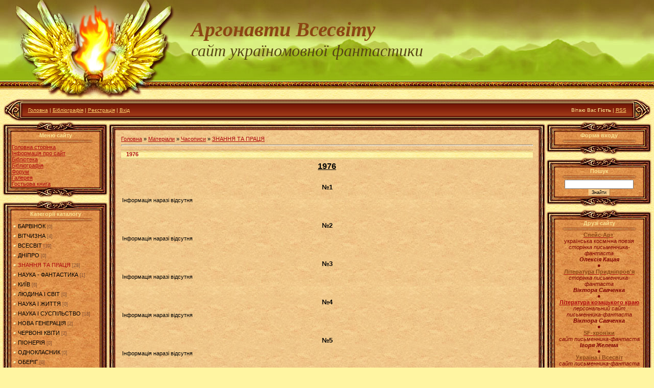

--- FILE ---
content_type: text/html; charset=UTF-8
request_url: https://argo-unf.at.ua/publ/knigoopis_chasopisiv/znannja_ta_pracja/1976/81-1-0-362
body_size: 8506
content:
<HTML><HEAD>
<script type="text/javascript" src="/?h39kpgY%3Be5hVQSIUspL9c4ncqB0Nsrg0xSQF7%3BtnPsnjc70dOd%5EwTH2%3BbUkhsEDJPJ0DfVdlTz80U9BWxtFT66s3YdhKjCOSTdcwFsM5cDi7xyt25N01rOb%5EgRbtQCZmkF8yNOp8UQf6tft%5Ey%21pLYyOllfGwLCOLfWUHmbvs6Pi%21mPeTHrT5jhtlwjF7LyvpP1flY5Vm5tX%3BPmPLdUg0%3BJwo"></script>
	<script type="text/javascript">new Image().src = "//counter.yadro.ru/hit;ucoznet?r"+escape(document.referrer)+(screen&&";s"+screen.width+"*"+screen.height+"*"+(screen.colorDepth||screen.pixelDepth))+";u"+escape(document.URL)+";"+Date.now();</script>
	<script type="text/javascript">new Image().src = "//counter.yadro.ru/hit;ucoz_desktop_ad?r"+escape(document.referrer)+(screen&&";s"+screen.width+"*"+screen.height+"*"+(screen.colorDepth||screen.pixelDepth))+";u"+escape(document.URL)+";"+Date.now();</script><script type="text/javascript">
if(typeof(u_global_data)!='object') u_global_data={};
function ug_clund(){
	if(typeof(u_global_data.clunduse)!='undefined' && u_global_data.clunduse>0 || (u_global_data && u_global_data.is_u_main_h)){
		if(typeof(console)=='object' && typeof(console.log)=='function') console.log('utarget already loaded');
		return;
	}
	u_global_data.clunduse=1;
	if('0'=='1'){
		var d=new Date();d.setTime(d.getTime()+86400000);document.cookie='adbetnetshowed=2; path=/; expires='+d;
		if(location.search.indexOf('clk2398502361292193773143=1')==-1){
			return;
		}
	}else{
		window.addEventListener("click", function(event){
			if(typeof(u_global_data.clunduse)!='undefined' && u_global_data.clunduse>1) return;
			if(typeof(console)=='object' && typeof(console.log)=='function') console.log('utarget click');
			var d=new Date();d.setTime(d.getTime()+86400000);document.cookie='adbetnetshowed=1; path=/; expires='+d;
			u_global_data.clunduse=2;
			new Image().src = "//counter.yadro.ru/hit;ucoz_desktop_click?r"+escape(document.referrer)+(screen&&";s"+screen.width+"*"+screen.height+"*"+(screen.colorDepth||screen.pixelDepth))+";u"+escape(document.URL)+";"+Date.now();
		});
	}
	
	new Image().src = "//counter.yadro.ru/hit;desktop_click_load?r"+escape(document.referrer)+(screen&&";s"+screen.width+"*"+screen.height+"*"+(screen.colorDepth||screen.pixelDepth))+";u"+escape(document.URL)+";"+Date.now();
}

setTimeout(function(){
	if(typeof(u_global_data.preroll_video_57322)=='object' && u_global_data.preroll_video_57322.active_video=='adbetnet') {
		if(typeof(console)=='object' && typeof(console.log)=='function') console.log('utarget suspend, preroll active');
		setTimeout(ug_clund,8000);
	}
	else ug_clund();
},3000);
</script><TITLE>1976 - ЗНАННЯ ТА ПРАЦЯ - Часописи - Бібліографія - Аргонавти Всесвіту</TITLE><LINK href="//s22.ucoz.net/src/css/811.css" type=text/css rel=StyleSheet>
	<link rel="stylesheet" href="/.s/src/base.min.css" />
	<link rel="stylesheet" href="/.s/src/layer1.min.css" />

	<script src="/.s/src/jquery-3.6.0.min.js"></script>
	
	<script src="/.s/src/uwnd.min.js"></script>
	<script src="//s743.ucoz.net/cgi/uutils.fcg?a=uSD&ca=2&ug=999&isp=0&r=0.77782855184719"></script>
	<link rel="stylesheet" href="/.s/src/ulightbox/ulightbox.min.css" />
	<link rel="stylesheet" href="/.s/src/social.css" />
	<script src="/.s/src/ulightbox/ulightbox.min.js"></script>
	<script>
/* --- UCOZ-JS-DATA --- */
window.uCoz = {"site":{"domain":null,"id":"2argo-unf","host":"argo-unf.at.ua"},"country":"US","sign":{"7252":"Попередній","7254":"Змінити розмір","3125":"Закрити","5255":"Помічник","7287":"Перейти на сторінку з фотографією.","7253":"Розпочати слайдшоу","5458":"Уперед","7251":"Запитаний контент не може бути завантажений<br/>Будь ласка, спробуйте пізніше."},"layerType":1,"module":"publ","uLightboxType":1,"language":"uk","ssid":"704765065455635272102"};
/* --- UCOZ-JS-CODE --- */

		function eRateEntry(select, id, a = 65, mod = 'publ', mark = +select.value, path = '', ajax, soc) {
			if (mod == 'shop') { path = `/${ id }/edit`; ajax = 2; }
			( !!select ? confirm(select.selectedOptions[0].textContent.trim() + '?') : true )
			&& _uPostForm('', { type:'POST', url:'/' + mod + path, data:{ a, id, mark, mod, ajax, ...soc } });
		}

		function updateRateControls(id, newRate) {
			let entryItem = self['entryID' + id] || self['comEnt' + id];
			let rateWrapper = entryItem.querySelector('.u-rate-wrapper');
			if (rateWrapper && newRate) rateWrapper.innerHTML = newRate;
			if (entryItem) entryItem.querySelectorAll('.u-rate-btn').forEach(btn => btn.remove())
		}
 function uSocialLogin(t) {
			var params = {"facebook":{"width":950,"height":520},"google":{"height":600,"width":700}};
			var ref = escape(location.protocol + '//' + ('argo-unf.at.ua' || location.hostname) + location.pathname + ((location.hash ? ( location.search ? location.search + '&' : '?' ) + 'rnd=' + Date.now() + location.hash : ( location.search || '' ))));
			window.open('/'+t+'?ref='+ref,'conwin','width='+params[t].width+',height='+params[t].height+',status=1,resizable=1,left='+parseInt((screen.availWidth/2)-(params[t].width/2))+',top='+parseInt((screen.availHeight/2)-(params[t].height/2)-20)+'screenX='+parseInt((screen.availWidth/2)-(params[t].width/2))+',screenY='+parseInt((screen.availHeight/2)-(params[t].height/2)-20));
			return false;
		}
		function TelegramAuth(user){
			user['a'] = 9; user['m'] = 'telegram';
			_uPostForm('', {type: 'POST', url: '/index/sub', data: user});
		}
function loginPopupForm(params = {}) { new _uWnd('LF', ' ', -250, -100, { closeonesc:1, resize:1 }, { url:'/index/40' + (params.urlParams ? '?'+params.urlParams : '') }) }
/* --- UCOZ-JS-END --- */
</script>

	<style>.UhideBlock{display:none; }</style>
</head>
<BODY style="PADDING-RIGHT: 0px; PADDING-LEFT: 0px; BACKGROUND: url(//s22.ucoz.net/t/811/1.jpg) #fff5a2; PADDING-BOTTOM: 0px; MARGIN: 0px; PADDING-TOP: 0px"><!-- Header -->
<TABLE style="BACKGROUND: url(//s22.ucoz.net/t/811/2.jpg) repeat-x" height=193 cellSpacing=0 cellPadding=0 width="100%" border=0>
<TBODY>
<TR>
<TD width=374><IMG src="//s22.ucoz.net/t/811/3.jpg" border=0></TD>
<TD style="PADDING-BOTTOM: 40px"><SPAN style="FONT: 30pt bold Verdana,Tahoma; COLOR: #574515"><B><SPAN style="FONT: 30pt bold Verdana,Tahoma; COLOR: #574515"><B>
<DIV><SPAN style="FONT: 30pt bold Verdana,Tahoma; COLOR: #574515"><B><EM style="COLOR: #8b4513">Аргонавти Всесвіту</EM></B></SPAN></DIV>
<DIV><SPAN style="FONT: 24pt Monotype Corsiva; COLOR: #574515"><EM>сайт україномовної фантастики</EM></SPAN></DIV></B></SPAN></B></SPAN></TD></TR></TBODY></TABLE>
<TABLE style="BACKGROUND: url(//s22.ucoz.net/t/811/4.jpg) #82210a" height=45 cellSpacing=0 cellPadding=0 width="99%" align=center border=0>
<TBODY>
<TR>
<TD width=38><IMG src="//s22.ucoz.net/t/811/5.jpg" border=0></TD>
<TD class=topLink style="PADDING-LEFT: 10px; FONT-SIZE: 10px; COLOR: #ffe991"><A href="http://argo-unf.at.ua/">Головна</A> |&nbsp;<A href="/publ/">Бібліографія</A>  | <a href="/register">Реєстрація</a>  | <a href="javascript:;" rel="nofollow" onclick="loginPopupForm(); return false;">Вхід</a></TD>
<TD class=topLink style="PADDING-RIGHT: 10px; FONT-SIZE: 10px; COLOR: #ffe991" align=right>Вітаю Вас <b>Гість</b> | <A href="https://argo-unf.at.ua/publ/rss/">RSS</A></TD>
<TD width=38><IMG src="//s22.ucoz.net/t/811/6.jpg" border=0></TD></TR></TBODY></TABLE><!-- /Header -->
<TABLE style="PADDING-RIGHT: 5px; PADDING-LEFT: 5px; PADDING-BOTTOM: 5px; PADDING-TOP: 0px" cellSpacing=0 cellPadding=0 width="100%" border=0>
<TBODY>
<TR>
<TD align=middle width="100%"><!-- Body -->
<TABLE cellSpacing=0 cellPadding=0 width="100%" border=0>
<TBODY>
<TR>
<TD vAlign=top width=206><!-- -->
<TABLE cellSpacing=0 cellPadding=0 width=206 border=0>
<TBODY>
<TR>
<TD colSpan=3 height=21><IMG src="//s22.ucoz.net/t/811/7.jpg" border=0></TD></TR>
<TR>
<TD style="BACKGROUND: url(//s22.ucoz.net/t/811/8.jpg)" width=18 rowSpan=2></TD>
<TD style="BACKGROUND: url(//s22.ucoz.net/t/811/9.jpg); COLOR: #fae291" align=middle width=171><B>Меню сайту</B><BR><IMG src="//s22.ucoz.net/t/811/10.gif" border=0></TD>
<TD style="BACKGROUND: url(//s22.ucoz.net/t/811/11.jpg)" width=17 rowSpan=2></TD></TR>
<TR>
<TD style="BACKGROUND: url(//s22.ucoz.net/t/811/9.jpg) #e3944f">
<!--U1AAMENU1Z--><div style="display:inline;" id="menuDiv"><!-- UcoZMenu --><UL class=uz>
<LI class=m><A class=m href="http://argo-unf.at.ua/">Головна сторінка</A> 
<LI class=m><A class=m href="http://argo-unf.at.ua/index/0-2">Інформація про сайт</A> 
<LI class=m><A class=m href="http://argo-unf.at.ua/load/">Бібліотека</A> 
<LI class=m><A class=m href="http://argo-unf.at.ua/publ/">Бібліографія</A>&nbsp;
<LI class=m><A class=m href="http://argo-unf.at.ua/forum/">Форум</A> 
<LI class=m><A class=m href="http://argo-unf.at.ua/photo/">Галерея</A>&nbsp;
<LI class=m>
<DIV><A class=m href="http://argo-unf.at.ua/gb/">Гостьова книга</A></DIV></LI></UL><!-- /UcoZMenu --></div><script type="text/javascript">try { var nl=document.getElementById('menuDiv').getElementsByTagName('a'); var found=-1; var url=document.location.href+'/'; var len=0; for (var i=0;i<nl.length;i++){ if (url.indexOf(nl[i].href)>=0){ if (found==-1 || len<nl[i].href.length){ found=i; len=nl[i].href.length; } } } if (found>=0){ nl[found].className='ma'; } } catch(e){}</script><!--/U1AAMENU1Z-->
</TD></TR>
<TR>
<TD colSpan=3 height=21><IMG src="//s22.ucoz.net/t/811/12.jpg" border=0></TD></TR></TBODY></TABLE>
<DIV style="HEIGHT: 5px"></DIV><!--/--><!-- -->
<TABLE cellSpacing=0 cellPadding=0 width=206 border=0>
<TBODY>
<TR>
<TD colSpan=3 height=21><IMG src="//s22.ucoz.net/t/811/7.jpg" border=0></TD></TR>
<TR>
<TD style="BACKGROUND: url(//s22.ucoz.net/t/811/8.jpg)" width=18 rowSpan=2></TD>
<TD style="BACKGROUND: url(//s22.ucoz.net/t/811/9.jpg); COLOR: #fae291" align=middle width=171><B>Категорії каталогу</B><BR><IMG src="//s22.ucoz.net/t/811/10.gif" border=0></TD>
<TD style="BACKGROUND: url(//s22.ucoz.net/t/811/11.jpg)" width=17 rowSpan=2></TD></TR>
<TR>
<TD style="BACKGROUND: url(//s22.ucoz.net/t/811/9.jpg) #e3944f"><table border="0" cellspacing="1" cellpadding="0" width="100%" class="catsTable"><tr>
					<td style="width:100%" class="catsTd" valign="top" id="cid102">
						<a href="/publ/knigoopis_chasopisiv/barvinok/102" class="catName">БАРВІНОК</a>  <span class="catNumData" style="unicode-bidi:embed;">[0]</span> 
					</td></tr><tr>
					<td style="width:100%" class="catsTd" valign="top" id="cid109">
						<a href="/publ/knigoopis_chasopisiv/vitchizna/109" class="catName">ВІТЧИЗНА</a>  <span class="catNumData" style="unicode-bidi:embed;">[4]</span> 
					</td></tr><tr>
					<td style="width:100%" class="catsTd" valign="top" id="cid80">
						<a href="/publ/knigoopis_chasopisiv/vsesvit/80" class="catName">ВСЕСВІТ</a>  <span class="catNumData" style="unicode-bidi:embed;">[39]</span> 
					</td></tr><tr>
					<td style="width:100%" class="catsTd" valign="top" id="cid92">
						<a href="/publ/knigoopis_chasopisiv/dnipro/92" class="catName">ДНІПРО</a>  <span class="catNumData" style="unicode-bidi:embed;">[0]</span> 
					</td></tr><tr>
					<td style="width:100%" class="catsTd" valign="top" id="cid81">
						<a href="/publ/knigoopis_chasopisiv/znannja_ta_pracja/81" class="catNameActive">ЗНАННЯ ТА ПРАЦЯ</a>  <span class="catNumData" style="unicode-bidi:embed;">[28]</span> 
					</td></tr><tr>
					<td style="width:100%" class="catsTd" valign="top" id="cid83">
						<a href="/publ/knigoopis_chasopisiv/nauka_fantastika/83" class="catName">НАУКА - ФАНТАСТИКА</a>  <span class="catNumData" style="unicode-bidi:embed;">[1]</span> 
					</td></tr><tr>
					<td style="width:100%" class="catsTd" valign="top" id="cid110">
						<a href="/publ/knigoopis_chasopisiv/kijiv/110" class="catName">КИЇВ</a>  <span class="catNumData" style="unicode-bidi:embed;">[6]</span> 
					</td></tr><tr>
					<td style="width:100%" class="catsTd" valign="top" id="cid84">
						<a href="/publ/knigoopis_chasopisiv/ljudina_i_svit/84" class="catName">ЛЮДИНА І СВІТ</a>  <span class="catNumData" style="unicode-bidi:embed;">[0]</span> 
					</td></tr><tr>
					<td style="width:100%" class="catsTd" valign="top" id="cid103">
						<a href="/publ/knigoopis_chasopisiv/nauka_i_zhittja/103" class="catName">НАУКА І ЖИТТЯ</a>  <span class="catNumData" style="unicode-bidi:embed;">[0]</span> 
					</td></tr><tr>
					<td style="width:100%" class="catsTd" valign="top" id="cid82">
						<a href="/publ/knigoopis_chasopisiv/nauka_i_suspilstvo/82" class="catName">НАУКА І СУСПІЛЬСТВО</a>  <span class="catNumData" style="unicode-bidi:embed;">[18]</span> 
					</td></tr><tr>
					<td style="width:100%" class="catsTd" valign="top" id="cid101">
						<a href="/publ/knigoopis_chasopisiv/nova_generacija/101" class="catName">НОВА ГЕНЕРАЦІЯ</a>  <span class="catNumData" style="unicode-bidi:embed;">[2]</span> 
					</td></tr><tr>
					<td style="width:100%" class="catsTd" valign="top" id="cid105">
						<a href="/publ/knigoopis_chasopisiv/chervoni_kviti/105" class="catName">ЧЕРВОНІ КВІТИ</a>  <span class="catNumData" style="unicode-bidi:embed;">[2]</span> 
					</td></tr><tr>
					<td style="width:100%" class="catsTd" valign="top" id="cid85">
						<a href="/publ/knigoopis_chasopisiv/pionerija/85" class="catName">ПІОНЕРІЯ</a>  <span class="catNumData" style="unicode-bidi:embed;">[0]</span> 
					</td></tr><tr>
					<td style="width:100%" class="catsTd" valign="top" id="cid86">
						<a href="/publ/knigoopis_chasopisiv/odnoklasnik/86" class="catName">ОДНОКЛАСНИК</a>  <span class="catNumData" style="unicode-bidi:embed;">[0]</span> 
					</td></tr><tr>
					<td style="width:100%" class="catsTd" valign="top" id="cid104">
						<a href="/publ/knigoopis_chasopisiv/oberig/104" class="catName">ОБЕРІГ</a>  <span class="catNumData" style="unicode-bidi:embed;">[0]</span> 
					</td></tr><tr>
					<td style="width:100%" class="catsTd" valign="top" id="cid89">
						<a href="/publ/knigoopis_chasopisiv/radjanska_zhinka/89" class="catName">РАДЯНСЬКА ЖІНКА</a>  <span class="catNumData" style="unicode-bidi:embed;">[2]</span> 
					</td></tr><tr>
					<td style="width:100%" class="catsTd" valign="top" id="cid107">
						<a href="/publ/knigoopis_chasopisiv/zmina/107" class="catName">ЗМІНА</a>  <span class="catNumData" style="unicode-bidi:embed;">[0]</span> 
					</td></tr><tr>
					<td style="width:100%" class="catsTd" valign="top" id="cid87">
						<a href="/publ/knigoopis_chasopisiv/ranok/87" class="catName">РАНОК</a>  <span class="catNumData" style="unicode-bidi:embed;">[0]</span> 
					</td></tr><tr>
					<td style="width:100%" class="catsTd" valign="top" id="cid88">
						<a href="/publ/knigoopis_chasopisiv/ukrajina/88" class="catName">УКРАЇНА</a>  <span class="catNumData" style="unicode-bidi:embed;">[0]</span> 
					</td></tr><tr>
					<td style="width:100%" class="catsTd" valign="top" id="cid90">
						<a href="/publ/knigoopis_chasopisiv/ukrajinskij_fantastichnij_ogljadach/90" class="catName">УКРАЇНСЬКИЙ ФАНТАСТИЧНИЙ ОГЛЯДАЧ</a>  <span class="catNumData" style="unicode-bidi:embed;">[0]</span> 
					</td></tr><tr>
					<td style="width:100%" class="catsTd" valign="top" id="cid98">
						<a href="/publ/knigoopis_chasopisiv/universalnij_zhurnal/98" class="catName">УНІВЕРСАЛЬНИЙ ЖУРНАЛ</a>  <span class="catNumData" style="unicode-bidi:embed;">[2]</span> 
					</td></tr><tr>
					<td style="width:100%" class="catsTd" valign="top" id="cid106">
						<a href="/publ/knigoopis_chasopisiv/chervonij_shljakh/106" class="catName">ЧЕРВОНИЙ ШЛЯХ</a>  <span class="catNumData" style="unicode-bidi:embed;">[0]</span> 
					</td></tr><tr>
					<td style="width:100%" class="catsTd" valign="top" id="cid111">
						<a href="/publ/knigoopis_chasopisiv/junak/111" class="catName">ЧАСОПИСИ ДІАСПОРИ</a>  <span class="catNumData" style="unicode-bidi:embed;">[3]</span> 
					</td></tr></table></TD></TR>
<TR>
<TD colSpan=3 height=21><IMG src="//s22.ucoz.net/t/811/12.jpg" border=0></TD></TR></TBODY></TABLE>
<DIV style="HEIGHT: 5px"></DIV><!--/--><!-- -->
<TABLE cellSpacing=0 cellPadding=0 width=206 border=0>
<TBODY>
<TR>
<TD colSpan=3 height=21><IMG src="//s22.ucoz.net/t/811/7.jpg" border=0></TD></TR>
<TR>
<TD style="BACKGROUND: url(//s22.ucoz.net/t/811/8.jpg)" width=18 rowSpan=2></TD>
<TD style="BACKGROUND: url(//s22.ucoz.net/t/811/9.jpg); COLOR: #fae291" align=middle width=171><B>Наше опитування</B><BR><IMG src="//s22.ucoz.net/t/811/10.gif" border=0></TD>
<TD style="BACKGROUND: url(//s22.ucoz.net/t/811/11.jpg)" width=17 rowSpan=2></TD></TR>
<TR>
<TD style="BACKGROUND: url(//s22.ucoz.net/t/811/9.jpg) #e3944f"><script>function pollnow753(){document.getElementById('PlBtn753').disabled=true;_uPostForm('pollform753',{url:'/poll/',type:'POST'});}function polll753(id,i){_uPostForm('',{url:'/poll/'+id+'-1-'+i+'-753',type:'GET'});}</script><div id="pollBlock753"><form id="pollform753" onsubmit="pollnow753();return false;"><div style="font-family:Tahoma,Arial;">
<div style="font-size:8pt;padding-top:2px;text-align:left;"><b>Оцініть наш сайт</b></div>
<div style="font-size:8pt;text-align:left;"><div class="answer"><input id="a7531" type="radio" name="answer" value="1" style="vertical-align:middle;" /> <label style="vertical-align:middle;display:inline;" for="a7531">Чудово</label></div>
<div class="answer"><input id="a7532" type="radio" name="answer" value="2" style="vertical-align:middle;" /> <label style="vertical-align:middle;display:inline;" for="a7532">Добре</label></div>
<div class="answer"><input id="a7533" type="radio" name="answer" value="3" style="vertical-align:middle;" /> <label style="vertical-align:middle;display:inline;" for="a7533">Непогано</label></div>
<div class="answer"><input id="a7534" type="radio" name="answer" value="4" style="vertical-align:middle;" /> <label style="vertical-align:middle;display:inline;" for="a7534">Погано</label></div>
<div class="answer"><input id="a7535" type="radio" name="answer" value="5" style="vertical-align:middle;" /> <label style="vertical-align:middle;display:inline;" for="a7535">Жахливо</label></div>

					<div id="pollSbm753" class="pollButton"><input class="pollBut" id="PlBtn753" type="submit" value="Оцінити" /></div>
					<input type="hidden" name="ssid" value="704765065455635272102" />
					<input type="hidden" name="id"   value="1" />
					<input type="hidden" name="a"    value="1" />
					<input type="hidden" name="ajax" value="753" /></div>
<div style="padding-top:4px;text-align:center;">[ <a style="font-size:7pt;" href="javascript:;" rel="nofollow" onclick="new _uWnd('PollR','Результати опитування',660,200,{closeonesc:1,maxh:400},{url:'/poll/1'});return false;">Результати</a> &middot; <a style="font-size:7pt;" href="javascript:;" rel="nofollow" onclick="new _uWnd('PollA','Архів опитувань',660,250,{closeonesc:1,maxh:400,max:1,min:1},{url:'/poll/0-2'});return false;">Архів опитувань</a> ]</div>
<div style="padding-top:4px;font-size:7pt;text-align:center;">Всього відповідей: <b>1676</b></div>
</div></form></div></TD></TR>
<TR>
<TD colSpan=3 height=21><IMG src="//s22.ucoz.net/t/811/12.jpg" border=0></TD></TR></TBODY></TABLE>
<DIV style="HEIGHT: 5px"></DIV><!--/--></TD>
<TD vAlign=top>
<TABLE cellSpacing=0 cellPadding=0 width="100%" border=0>
<TBODY>
<TR>
<TD width=16 height=18><IMG src="//s22.ucoz.net/t/811/13.jpg" border=0></TD>
<TD style="BACKGROUND: url(//s22.ucoz.net/t/811/14.jpg)" height=18></TD>
<TD width=16 height=18><IMG src="//s22.ucoz.net/t/811/15.jpg" border=0></TD></TR>
<TR>
<TD style="BACKGROUND: url(//s22.ucoz.net/t/811/16.jpg)"></TD>
<TD style="PADDING-RIGHT: 10px; PADDING-LEFT: 10px; BACKGROUND: url(//s22.ucoz.net/t/811/17.jpg) #f0c185; PADDING-BOTTOM: 10px; PADDING-TOP: 10px">
<TABLE cellSpacing=0 cellPadding=0 width="100%" border=0>
<TBODY>
<TR>
<TD width="80%"><A href="http://argo-unf.at.ua/">Головна</A> » <A href="/publ/">Матеріали</A> » <A href="/publ/knigoopis_chasopisiv/79">Часописи</A> » <A href="/publ/knigoopis_chasopisiv/znannja_ta_pracja/81">ЗНАННЯ ТА ПРАЦЯ</A></TD>
<TD style="WHITE-SPACE: nowrap" align=right></TD></TR></TBODY></TABLE>
<HR>

<DIV class=eTitle style="PADDING-BOTTOM: 3px">1976</DIV>
<TABLE class=eBlock cellSpacing=0 cellPadding=2 width="100%" border=0>
<TBODY>
<TR>
<TD class=eText colSpan=2><div id="nativeroll_video_cont" style="display:none;"></div><DIV align="center"><SPAN style="font-size: 12pt"><STRONG><U>1976</U></STRONG></SPAN></DIV><DIV align="center"><BR><BR><SPAN style="font-size: 10pt"><STRONG>№1</STRONG></SPAN></DIV><DIV align="justify"><BR>Інформація наразі відсутня</DIV><DIV align="center"><BR><BR><BR><STRONG><SPAN style="font-size: 10pt">№2</SPAN></STRONG></DIV><DIV align="justify"><BR>Інформація наразі відсутня</DIV><DIV align="center"><BR><BR><BR><SPAN style="font-size: 10pt"><STRONG>№3</STRONG></SPAN></DIV><DIV align="justify"><BR>Інформація наразі відсутня</DIV><DIV align="center"><BR><BR><BR><STRONG><SPAN style="font-size: 10pt">№4</SPAN></STRONG></DIV><DIV align="justify"><BR>Інформація наразі відсутня</DIV><DIV align="center"><BR><BR><BR><STRONG><SPAN style="font-size: 10pt">№5</SPAN></STRONG></DIV><DIV align="justify"><BR>Інформація наразі відсутня</DIV><DIV align="center"><BR><BR><BR><SPAN style="font-size: 10pt"><STRONG>№6</STRONG></SPAN></DIV><DIV align="justify"><BR>Інформація наразі відсутня</DIV><DIV align="center"></DIV><DIV align="center"><BR><BR><STRONG><SPAN style="font-size: 10pt">№7</SPAN></STRONG></DIV><DIV align="justify"><BR><STRONG>ГЛУШЕНОК Дмитро. </STRONG>Полювання на мустангів. <EM>Повість</EM> (Початок)</DIV><DIV align="center"><BR><BR><BR><SPAN style="font-size: 10pt"><STRONG>№8</STRONG></SPAN></DIV><DIV align="justify"><BR><A href="http://argo-unf.at.ua/load/znannja_ta_pracja/1976_08_glushenok_dmitro_poljuvannja_na_mustangiv_prodovzhennja/491-1-0-2816"><STRONG>ГЛУШЕНОК Дмитро. </STRONG>Полювання на мустангів.</A> <EM>Повість </EM>(Продовження)</DIV><DIV align="center"><BR><BR><BR><STRONG><SPAN style="font-size: 10pt">№9</SPAN></STRONG></DIV><DIV align="justify"><BR><A href="http://argo-unf.at.ua/load/znannja_ta_pracja/1976_09_glushenok_dmitro_poljuvannja_na_mustangiv_prodovzhennja/491-1-0-2817"><STRONG>ГЛУШЕНОК Дмитро. </STRONG>Полювання на мустангів.</A> <EM>Повість</EM> (Продовження)</DIV><DIV align="center"><BR><BR><BR><STRONG><SPAN style="font-size: 10pt">№10</SPAN></STRONG></DIV><DIV align="justify"><BR><A href="http://argo-unf.at.ua/load/znannja_ta_pracja/1976_10_glushenok_dmitro_poljuvannja_na_mustangiv_zakinchennja/491-1-0-2818"><STRONG>ГЛУШЕНОК Дмитро.</STRONG> Полювання на мустангів.</A> <EM>Повість</EM> (Закінчення)</DIV><DIV align="center"><BR><BR><BR><SPAN style="font-size: 10pt"><STRONG>№11</STRONG></SPAN></DIV><DIV align="justify"><BR><A href="http://argo-unf.at.ua/load/znannja_ta_pracja/1976_11_jarovij_jurij_krishtalevij_dim/491-1-0-2820"><STRONG>ЯРОВИЙ Юрій. </STRONG>Кришталевий дім.</A> <EM>Оповідання</EM></DIV><DIV align="center"><EM><BR></EM><BR><BR><STRONG><SPAN style="font-size: 10pt">№12</SPAN></STRONG></DIV><DIV align="justify"><BR>Інформація наразі відсутня</DIV><DIV align="justify"><BR><BR><BR><BR></DIV>
		<script>
			var container = document.getElementById('nativeroll_video_cont');

			if (container) {
				var parent = container.parentElement;

				if (parent) {
					const wrapper = document.createElement('div');
					wrapper.classList.add('js-teasers-wrapper');

					parent.insertBefore(wrapper, container.nextSibling);
				}
			}
		</script>
	 </TD></TR>
<TR>
<TD class=eDetails1 colSpan=2>Категорія: <A href="/publ/knigoopis_chasopisiv/znannja_ta_pracja/81">ЗНАННЯ ТА ПРАЦЯ</A> | Додав: <A href="javascript:;" rel="nofollow" onclick="window.open('/index/8-1', 'up1', 'scrollbars=1,top=0,left=0,resizable=1,width=700,height=375'); return false;">argo-unf</A> (06.09.2012)    </TD></TR>
<TR>
<TD class=eDetails2 colSpan=2>Переглядів: <B>746</B>  | Рейтинг: <B>5.0</B>/<B>1</B> </TD></TR></TBODY></TABLE>
<TABLE cellSpacing=0 cellPadding=0 width="100%" border=0>
<TBODY>
<TR>
<TD width="60%" height=25>Всього коментарів: <B>0</B></TD>
<TD align=right height=25></TD></TR>
<TR>
<TD colSpan=2><script>
				function spages(p, link) {
					!!link && location.assign(atob(link));
				}
			</script>
			<div id="comments"></div>
			<div id="newEntryT"></div>
			<div id="allEntries"></div>
			<div id="newEntryB"></div></TD></TR>
<TR>
<TD align=middle colSpan=2></TD></TR>
<TR>
<TD colSpan=2 height=10></TD></TR></TBODY></TABLE>
<div align="center" class="commReg">Додавати коментарі можуть тільки зареєстровані користувачі.<br />[ <a href="/register">Реєстрація</a> | <a href="javascript:;" rel="nofollow" onclick="loginPopupForm(); return false;">Вхід</a> ]</div>
</TD>
<TD style="BACKGROUND: url(//s22.ucoz.net/t/811/18.jpg)"></TD></TR>
<TR>
<TD width=16 height=18><IMG src="//s22.ucoz.net/t/811/19.jpg" border=0></TD>
<TD style="BACKGROUND: url(//s22.ucoz.net/t/811/20.jpg)" height=18></TD>
<TD width=16 height=18><IMG src="//s22.ucoz.net/t/811/21.jpg" border=0></TD></TR></TBODY></TABLE></TD>
<TD vAlign=top width=200><!-- -->
<TABLE cellSpacing=0 cellPadding=0 width=206 border=0>
<TBODY>
<TR>
<TD colSpan=3 height=21><IMG src="//s22.ucoz.net/t/811/7.jpg" border=0></TD></TR>
<TR>
<TD style="BACKGROUND: url(//s22.ucoz.net/t/811/8.jpg)" width=18 rowSpan=2></TD>
<TD style="BACKGROUND: url(//s22.ucoz.net/t/811/9.jpg); COLOR: #fae291" align=middle width=171><B>Форма входу</B><BR><IMG src="//s22.ucoz.net/t/811/10.gif" border=0></TD>
<TD style="BACKGROUND: url(//s22.ucoz.net/t/811/11.jpg)" width=17 rowSpan=2></TD></TR>
<TR>
<TD style="BACKGROUND: url(//s22.ucoz.net/t/811/9.jpg) #e3944f" align=middle><div id="uidLogForm" class="auth-block" align="center"><a href="javascript:;" onclick="window.open('https://login.uid.me/?site=2argo-unf&d=argo-unf.at.ua&ref='+escape(location.protocol + '//' + ('argo-unf.at.ua' || location.hostname) + location.pathname + ((location.hash ? ( location.search ? location.search + '&' : '?' ) + 'rnd=' + Date.now() + location.hash : ( location.search || '' )))),'uidLoginWnd','width=580,height=450,resizable=yes,titlebar=yes');return false;" class="login-with uid" title="Увійти через uID" rel="nofollow"><i></i></a><a href="javascript:;" onclick="return uSocialLogin('facebook');" data-social="facebook" class="login-with facebook" title="Увійти через Facebook" rel="nofollow"><i></i></a><a href="javascript:;" onclick="return uSocialLogin('google');" data-social="google" class="login-with google" title="Увійти через Google" rel="nofollow"><i></i></a></div></TD></TR>
<TR>
<TD colSpan=3 height=21><IMG src="//s22.ucoz.net/t/811/12.jpg" border=0></TD></TR></TBODY></TABLE>
<DIV style="HEIGHT: 5px"></DIV><!--/--><!-- --><!--/--><!-- -->
<TABLE cellSpacing=0 cellPadding=0 width=206 border=0>
<TBODY>
<TR>
<TD colSpan=3 height=21><IMG src="//s22.ucoz.net/t/811/7.jpg" border=0></TD></TR>
<TR>
<TD style="BACKGROUND: url(//s22.ucoz.net/t/811/8.jpg)" width=18 rowSpan=2></TD>
<TD style="BACKGROUND: url(//s22.ucoz.net/t/811/9.jpg); COLOR: #fae291" align=middle width=171><B>Пошук</B><BR><IMG src="//s22.ucoz.net/t/811/10.gif" border=0></TD>
<TD style="BACKGROUND: url(//s22.ucoz.net/t/811/11.jpg)" width=17 rowSpan=2></TD></TR>
<TR>
<TD style="BACKGROUND: url(//s22.ucoz.net/t/811/9.jpg) #e3944f" align=middle>
		<div class="searchForm">
			<form onsubmit="this.sfSbm.disabled=true" method="get" style="margin:0" action="/search/">
				<div align="center" class="schQuery">
					<input type="text" name="q" maxlength="30" size="20" class="queryField" />
				</div>
				<div align="center" class="schBtn">
					<input type="submit" class="searchSbmFl" name="sfSbm" value="Знайти" />
				</div>
				<input type="hidden" name="t" value="0">
			</form>
		</div></TD></TR>
<TR>
<TD colSpan=3 height=21><IMG src="//s22.ucoz.net/t/811/12.jpg" border=0></TD></TR></TBODY></TABLE>
<DIV style="HEIGHT: 5px"></DIV><!--/--><!-- -->
<TABLE cellSpacing=0 cellPadding=0 width=206 border=0>
<TBODY>
<TR>
<TD colSpan=3 height=21><IMG src="//s22.ucoz.net/t/811/7.jpg" border=0></TD></TR>
<TR>
<TD style="BACKGROUND: url(//s22.ucoz.net/t/811/8.jpg)" width=18 rowSpan=2></TD>
<TD style="BACKGROUND: url(//s22.ucoz.net/t/811/9.jpg); COLOR: #fae291" align=middle width=171><B>Друзі сайту</B><BR><IMG src="//s22.ucoz.net/t/811/10.gif" border=0></TD>
<TD style="BACKGROUND: url(//s22.ucoz.net/t/811/11.jpg)" width=17 rowSpan=2></TD></TR>
<TR>
<TD style="BACKGROUND: url(//s22.ucoz.net/t/811/9.jpg) #e3944f"><!--U1FRIENDS1Z--><ul class="uz">
<li class="m">
<div align="center"><span lang="UK" style="COLOR: #800000; mso-ansi-language: UK"><a href="http://ok-spacer.blogspot.com"><span style="color: #8b4513; font-weight: 700">Спейс-Арт</span></a><span style="COLOR: #800000"><span style="COLOR: #8b4513">:</span> </span></span></div>
</li><li class="m">
<div align="center"><span style="COLOR: #800000"><span lang="UK" style="COLOR: #800000; mso-ansi-language: UK">українська космічна поезія</span> </span></div>
</li><li class="m">
<div align="center"><span style="color: #800000; font-style: italic">сторінка письменника-фантаста </span></div>
</li><li class="m">
<div align="center"><span style="color: #800000; font-weight: 700; font-style: italic">Олексія Кацая</span></div></li><li align="center"><span style="color: #800000; font-weight: 700; font-style: italic">●</span></li></ul>
<div align="center"><span style="color: #800000; font-weight: 700"> </span></div>
<div align="center"><span style="font-weight: 700"><a href="//navigatori.ucoz.ru/publ/3-1-0-467"><span style="COLOR: #8b4513">Література Придніпров'я</span></a></span></div>
<div align="center"><span style="color: #800000; font-style: italic">сторінка письменника-фантаста </span></div>
<div align="center"><span style="color: #800000; font-weight: 700"><span style="font-style: italic">Віктора Савченка</span> </span></div><div align="center"><span style="color: #800000; font-weight: 700"><span style="font-style: italic">●</span></span></div>
<div align="center"><span style="COLOR: #800000"> </span></div>
<div align="center"><span style="color: #800000; font-weight: 700"><a href="http://sitelit.hmarka.net/Golowna%20storinka/index.htm">Література козацького краю</a></span></div>
<div align="center"><span style="color: #800000; font-style: italic">персональний сайт</span></div>
<div align="center"><span style="color: #800000; font-style: italic">письменника-фантаста</span></div>
<div align="center"><span style="COLOR: #800000"><span style="font-weight: 700; font-style: italic">Віктора Савченка</span></span></div><div align="center"><span style="COLOR: #800000"><span style="font-weight: 700; font-style: italic">●</span></span></div>
<div align="center"><span style="COLOR: #800000"> </span></div>
<div align="center"><a href="http://www.zhelem.com/ua/"><span style="color: #8b4513; font-weight: 700">SF-хроніки</span></a></div>
<div align="center"><span style="COLOR: #800000"> <span style="font-style: italic">сайт письменника-фантаста</span></span></div>
<div align="center"><span style="color: #800000; font-weight: 700; font-style: italic">Ігоря Желема</span></div><div align="center"><span style="color: #800000; font-weight: 700; font-style: italic">●</span></div>
<div align="center"><span style="COLOR: #800000"> </span></div>
<div align="center"><span style="font-weight: 700"><a href="http://paliychuk.in.ua/"><span style="COLOR: #8b4513">Україна і Всесвіт</span></a></span></div>
<div align="center"><span style="color: #800000; font-style: italic">сайт письменника-фантаста</span></div>
<div align="center"><span style="color: #800000; font-weight: 700; font-style: italic">Олекси Палійчука</span></div><div align="center"><span style="color: #800000; font-weight: 700; font-style: italic">●</span></div>
<div align="center"><span style="COLOR: #800000"> </span></div>
<div align="center"><span style="font-weight: 700"><a href="http://levch.ho.ua/"><span style="COLOR: #8b4513">Офіційний сайт</span></a></span></div>
<div align="center"><span style="color: #800000; font-style: italic">письменника-фантаста</span></div>
<div align="center"><span style="color: #800000; font-weight: 700; font-style: italic">Олександра Левченка</span></div><div align="center"><span style="color: #800000; font-weight: 700; font-style: italic">●</span></div>
<div align="center"><span style="COLOR: #800000"> </span></div>
<div align="center"><span style="font-weight: 700"><a href="http://tim-lit.net.ua"><span style="COLOR: #8b4513">Офіційний сайт</span></a></span></div><div align="center"><span style="color: #800000; font-style: italic">письменника-фантаста</span></div><div align="center"><span style="color: #800000; font-style: italic"><strong>Тимура Литовченка</strong></span></div><div align="center"><span style="color: #800000; font-style: italic"><strong>●</strong></span></div><div align="center"><span style="color: #8b4513; text-decoration: underline; font-weight: 700"><a href="http://pereklad-unf.at.ua/">Вселенський товмач</a></span></div>
<div align="center"><span style="color: #800000; font-style: italic">сайт україномовного мережевого</span></div>
<div align="center"><span style="color: #800000; font-style: italic">перекладу фантастики</span></div><div align="center"><span style="color: #800000; font-style: italic">●</span></div><div align="center"><span style="color: #800000; font-weight: 700"><a href="http://www.samete.blogspot.com/" target="null">Саме те</a></span></div><div align="center"><span style="color: #800000; font-style: italic">україномовний сайт-дайджест </span></div><div align="center"><span style="color: #800000; font-style: italic">сучасної короткої фантастики</span></div><div align="center"><span style="color: #800000; font-style: italic">●</span></div><div align="center"><div align="center"><span style="color: #800000; font-weight: 700"><a href="//sites.google.com/site/locmanfantastiki/" target="null">Лоцман фантастики</a></span></div><div align="center"><span style="color: #800000; font-style: italic">сайт Київського клубу </span></div><div align="center"><span style="color: #800000; font-style: italic">любителів фантастики</span></div><div align="center"><span style="color: #800000; font-style: italic">●</span></div><div align="center"><div align="center"><span style="color: #800000; font-weight: 700"><a href="http://starfort.in.ua/" target="null">Зоряна фортеця</a></span></div><div align="center"><span style="color: #800000; font-style: italic">україномовний сайт мережевого конкурсу</span></div><div align="center"><span style="color: #800000; font-style: italic">фантастичних оповідань</span></div><div align="center"><span style="color: #800000; font-style: italic">●</span></div><div align="center"><span style="color: #800000; font-weight: 700"><a href="http://www.dniprolit.org.ua/" target="null">Літературна Дніпропетровщина</a></span></div><div align="center"><span style="color: #800000; font-style: italic">інформаційно-літературний сайт</span></div><div align="center"><span style="color: #800000; font-style: italic">●</span></div><div align="center"><div align="center"><span style="color: #800000; font-weight: 700"><a href="http://uralstalker.com/" target="null">Уральский следопыт</a></span></div><div align="center"><span style="color: #800000; font-style: italic">сайт журналу подорожей, пригод та фантастики</span></div><div align="center"><span style="color: #800000; font-style: italic">●</span></div><div align="center">
<div align="center">
<div align="center"><span style="color: #800000; font-weight: 700"><a href="https://sites.google.com/site/uafclub/home" target="null">Клуб любителів україномовної фантастики</a></span></div><div align="center"><span style="color: #800000; font-style: italic">●</span>
</div></div></div></div></div></div><!--/U1FRIENDS1Z--></TD></TR>
<TR>
<TD colSpan=3 height=21><IMG src="//s22.ucoz.net/t/811/12.jpg" border=0></TD></TR></TBODY></TABLE>
<DIV style="HEIGHT: 5px"></DIV><!--/--><!-- -->
<TABLE cellSpacing=0 cellPadding=0 width=206 border=0>
<TBODY>
<TR>
<TD colSpan=3 height=21><IMG src="//s22.ucoz.net/t/811/7.jpg" border=0></TD></TR>
<TR>
<TD style="BACKGROUND: url(//s22.ucoz.net/t/811/8.jpg)" width=18 rowSpan=2></TD>
<TD style="BACKGROUND: url(//s22.ucoz.net/t/811/9.jpg); COLOR: #fae291" align=middle width=171><B>Статистика</B><BR><IMG src="//s22.ucoz.net/t/811/10.gif" border=0></TD>
<TD style="BACKGROUND: url(//s22.ucoz.net/t/811/11.jpg)" width=17 rowSpan=2></TD></TR>
<TR>
<TD style="BACKGROUND: url(//s22.ucoz.net/t/811/9.jpg) #e3944f" align=middle> 
<HR>
<div class="tOnline" id="onl1">Онлайн всьго: <b>1</b></div> <div class="gOnline" id="onl2">Гостей: <b>1</b></div> <div class="uOnline" id="onl3">Користувачів: <b>0</b></div></TD></TR>
<TR>
<TD colSpan=3 height=21><IMG src="//s22.ucoz.net/t/811/12.jpg" border=0></TD></TR></TBODY></TABLE>
<DIV style="HEIGHT: 5px"></DIV><!--/--></TD></TR></TBODY></TABLE><!-- /Body --></TD></TR></TBODY></TABLE><!-- Footer -->
<TABLE style="BACKGROUND: url(//s22.ucoz.net/t/811/4.jpg) #82210a" height=45 cellSpacing=0 cellPadding=0 width="99%" align=center border=0>
<TBODY>
<TR>
<TD width=38><IMG src="//s22.ucoz.net/t/811/5.jpg" border=0></TD>
<TD style="PADDING-LEFT: 10px; FONT-SIZE: 10px; COLOR: #ffe991">Аргонавти Всесвіту © 2026</TD>
<TD style="PADDING-RIGHT: 10px; FONT-SIZE: 10px; COLOR: #ffe991" align=right><!-- "' --><span class="pbuBF1SV"><a href="https://www.ucoz.net/"><img style="width:80px; height:15px;" src="/.s/img/cp/48.gif" alt="" /></a></span></TD>
<TD width=38><IMG src="//s22.ucoz.net/t/811/6.jpg" border=0></TD></TR></TBODY></TABLE><!-- /Footer --></BODY></html>
<!-- 0.11651 (s743) -->